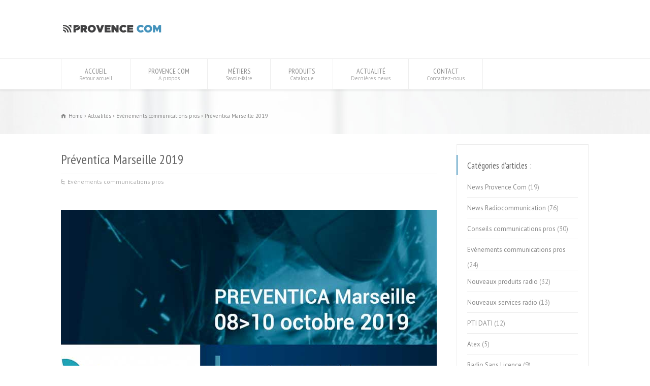

--- FILE ---
content_type: text/html; charset=UTF-8
request_url: https://www.provencecom-radiocommunication.com/preventica-marseille-2019/
body_size: 18467
content:
<!doctype html>
<html lang="fr-FR" class="no-js">
<head> 
<meta charset="UTF-8" />  
<meta name="viewport" content="width=device-width, initial-scale=1, maximum-scale=1">

<link rel="pingback" href="https://www.provencecom-radiocommunication.com/xmlrpc.php">
<meta name='robots' content='index, follow, max-image-preview:large, max-snippet:-1, max-video-preview:-1' />
	<style>img:is([sizes="auto" i], [sizes^="auto," i]) { contain-intrinsic-size: 3000px 1500px }</style>
	
	<!-- This site is optimized with the Yoast SEO plugin v26.2 - https://yoast.com/wordpress/plugins/seo/ -->
	<title>Présentation Préventica Marseille 2019 | Provence Com</title>
	<meta name="description" content="Les 08, 09 et 10 octobre prochain le Congrès/Salon Préventica va se dérouler au Parc Chanot de Marseille. Découvrez l&#039;évènement." />
	<link rel="canonical" href="https://www.provencecom-radiocommunication.com/preventica-marseille-2019/" />
	<meta property="og:locale" content="fr_FR" />
	<meta property="og:type" content="article" />
	<meta property="og:title" content="Présentation Préventica Marseille 2019 | Provence Com" />
	<meta property="og:description" content="Les 08, 09 et 10 octobre prochain le Congrès/Salon Préventica va se dérouler au Parc Chanot de Marseille. Découvrez l&#039;évènement." />
	<meta property="og:url" content="https://www.provencecom-radiocommunication.com/preventica-marseille-2019/" />
	<meta property="og:site_name" content="Provence Com" />
	<meta property="article:published_time" content="2019-05-08T14:10:30+00:00" />
	<meta property="og:image" content="https://www.provencecom-radiocommunication.com/wp-content/uploads/2019/05/Préventica-Marseille-2019.jpg" />
	<meta property="og:image:width" content="740" />
	<meta property="og:image:height" content="477" />
	<meta property="og:image:type" content="image/jpeg" />
	<meta name="author" content="manu" />
	<meta name="twitter:card" content="summary_large_image" />
	<meta name="twitter:label1" content="Écrit par" />
	<meta name="twitter:data1" content="manu" />
	<meta name="twitter:label2" content="Durée de lecture estimée" />
	<meta name="twitter:data2" content="1 minute" />
	<script type="application/ld+json" class="yoast-schema-graph">{"@context":"https://schema.org","@graph":[{"@type":"WebPage","@id":"https://www.provencecom-radiocommunication.com/preventica-marseille-2019/","url":"https://www.provencecom-radiocommunication.com/preventica-marseille-2019/","name":"Présentation Préventica Marseille 2019 | Provence Com","isPartOf":{"@id":"https://www.provencecom-radiocommunication.com/#website"},"primaryImageOfPage":{"@id":"https://www.provencecom-radiocommunication.com/preventica-marseille-2019/#primaryimage"},"image":{"@id":"https://www.provencecom-radiocommunication.com/preventica-marseille-2019/#primaryimage"},"thumbnailUrl":"https://www.provencecom-radiocommunication.com/wp-content/uploads/2019/05/Préventica-Marseille-2019.jpg","datePublished":"2019-05-08T14:10:30+00:00","author":{"@id":"https://www.provencecom-radiocommunication.com/#/schema/person/13542b7b44e83d0231a00530d754ecfd"},"description":"Les 08, 09 et 10 octobre prochain le Congrès/Salon Préventica va se dérouler au Parc Chanot de Marseille. Découvrez l'évènement.","breadcrumb":{"@id":"https://www.provencecom-radiocommunication.com/preventica-marseille-2019/#breadcrumb"},"inLanguage":"fr-FR","potentialAction":[{"@type":"ReadAction","target":["https://www.provencecom-radiocommunication.com/preventica-marseille-2019/"]}]},{"@type":"ImageObject","inLanguage":"fr-FR","@id":"https://www.provencecom-radiocommunication.com/preventica-marseille-2019/#primaryimage","url":"https://www.provencecom-radiocommunication.com/wp-content/uploads/2019/05/Préventica-Marseille-2019.jpg","contentUrl":"https://www.provencecom-radiocommunication.com/wp-content/uploads/2019/05/Préventica-Marseille-2019.jpg","width":740,"height":477},{"@type":"BreadcrumbList","@id":"https://www.provencecom-radiocommunication.com/preventica-marseille-2019/#breadcrumb","itemListElement":[{"@type":"ListItem","position":1,"name":"Accueil","item":"https://www.provencecom-radiocommunication.com/"},{"@type":"ListItem","position":2,"name":"Préventica Marseille 2019"}]},{"@type":"WebSite","@id":"https://www.provencecom-radiocommunication.com/#website","url":"https://www.provencecom-radiocommunication.com/","name":"Provence Com","description":"","potentialAction":[{"@type":"SearchAction","target":{"@type":"EntryPoint","urlTemplate":"https://www.provencecom-radiocommunication.com/?s={search_term_string}"},"query-input":{"@type":"PropertyValueSpecification","valueRequired":true,"valueName":"search_term_string"}}],"inLanguage":"fr-FR"},{"@type":"Person","@id":"https://www.provencecom-radiocommunication.com/#/schema/person/13542b7b44e83d0231a00530d754ecfd","name":"manu","image":{"@type":"ImageObject","inLanguage":"fr-FR","@id":"https://www.provencecom-radiocommunication.com/#/schema/person/image/","url":"https://secure.gravatar.com/avatar/4d3305d45e7b68b43b2e90a0bfd5118ff504b3f18ef09d77de37f3d33758e77c?s=96&d=mm&r=g","contentUrl":"https://secure.gravatar.com/avatar/4d3305d45e7b68b43b2e90a0bfd5118ff504b3f18ef09d77de37f3d33758e77c?s=96&d=mm&r=g","caption":"manu"},"url":"https://www.provencecom-radiocommunication.com/author/manu/"}]}</script>
	<!-- / Yoast SEO plugin. -->


<link rel='dns-prefetch' href='//www.provencecom-radiocommunication.com' />
<link rel='dns-prefetch' href='//fonts.googleapis.com' />
<link rel="alternate" type="application/rss+xml" title="Provence Com &raquo; Flux" href="https://www.provencecom-radiocommunication.com/feed/" />
<link rel="alternate" type="application/rss+xml" title="Provence Com &raquo; Flux des commentaires" href="https://www.provencecom-radiocommunication.com/comments/feed/" />
<link rel="alternate" type="application/rss+xml" title="Provence Com &raquo; Préventica Marseille 2019 Flux des commentaires" href="https://www.provencecom-radiocommunication.com/preventica-marseille-2019/feed/" />
<script type="text/javascript">
/* <![CDATA[ */
window._wpemojiSettings = {"baseUrl":"https:\/\/s.w.org\/images\/core\/emoji\/16.0.1\/72x72\/","ext":".png","svgUrl":"https:\/\/s.w.org\/images\/core\/emoji\/16.0.1\/svg\/","svgExt":".svg","source":{"concatemoji":"https:\/\/www.provencecom-radiocommunication.com\/wp-includes\/js\/wp-emoji-release.min.js?ver=6.8.3"}};
/*! This file is auto-generated */
!function(s,n){var o,i,e;function c(e){try{var t={supportTests:e,timestamp:(new Date).valueOf()};sessionStorage.setItem(o,JSON.stringify(t))}catch(e){}}function p(e,t,n){e.clearRect(0,0,e.canvas.width,e.canvas.height),e.fillText(t,0,0);var t=new Uint32Array(e.getImageData(0,0,e.canvas.width,e.canvas.height).data),a=(e.clearRect(0,0,e.canvas.width,e.canvas.height),e.fillText(n,0,0),new Uint32Array(e.getImageData(0,0,e.canvas.width,e.canvas.height).data));return t.every(function(e,t){return e===a[t]})}function u(e,t){e.clearRect(0,0,e.canvas.width,e.canvas.height),e.fillText(t,0,0);for(var n=e.getImageData(16,16,1,1),a=0;a<n.data.length;a++)if(0!==n.data[a])return!1;return!0}function f(e,t,n,a){switch(t){case"flag":return n(e,"\ud83c\udff3\ufe0f\u200d\u26a7\ufe0f","\ud83c\udff3\ufe0f\u200b\u26a7\ufe0f")?!1:!n(e,"\ud83c\udde8\ud83c\uddf6","\ud83c\udde8\u200b\ud83c\uddf6")&&!n(e,"\ud83c\udff4\udb40\udc67\udb40\udc62\udb40\udc65\udb40\udc6e\udb40\udc67\udb40\udc7f","\ud83c\udff4\u200b\udb40\udc67\u200b\udb40\udc62\u200b\udb40\udc65\u200b\udb40\udc6e\u200b\udb40\udc67\u200b\udb40\udc7f");case"emoji":return!a(e,"\ud83e\udedf")}return!1}function g(e,t,n,a){var r="undefined"!=typeof WorkerGlobalScope&&self instanceof WorkerGlobalScope?new OffscreenCanvas(300,150):s.createElement("canvas"),o=r.getContext("2d",{willReadFrequently:!0}),i=(o.textBaseline="top",o.font="600 32px Arial",{});return e.forEach(function(e){i[e]=t(o,e,n,a)}),i}function t(e){var t=s.createElement("script");t.src=e,t.defer=!0,s.head.appendChild(t)}"undefined"!=typeof Promise&&(o="wpEmojiSettingsSupports",i=["flag","emoji"],n.supports={everything:!0,everythingExceptFlag:!0},e=new Promise(function(e){s.addEventListener("DOMContentLoaded",e,{once:!0})}),new Promise(function(t){var n=function(){try{var e=JSON.parse(sessionStorage.getItem(o));if("object"==typeof e&&"number"==typeof e.timestamp&&(new Date).valueOf()<e.timestamp+604800&&"object"==typeof e.supportTests)return e.supportTests}catch(e){}return null}();if(!n){if("undefined"!=typeof Worker&&"undefined"!=typeof OffscreenCanvas&&"undefined"!=typeof URL&&URL.createObjectURL&&"undefined"!=typeof Blob)try{var e="postMessage("+g.toString()+"("+[JSON.stringify(i),f.toString(),p.toString(),u.toString()].join(",")+"));",a=new Blob([e],{type:"text/javascript"}),r=new Worker(URL.createObjectURL(a),{name:"wpTestEmojiSupports"});return void(r.onmessage=function(e){c(n=e.data),r.terminate(),t(n)})}catch(e){}c(n=g(i,f,p,u))}t(n)}).then(function(e){for(var t in e)n.supports[t]=e[t],n.supports.everything=n.supports.everything&&n.supports[t],"flag"!==t&&(n.supports.everythingExceptFlag=n.supports.everythingExceptFlag&&n.supports[t]);n.supports.everythingExceptFlag=n.supports.everythingExceptFlag&&!n.supports.flag,n.DOMReady=!1,n.readyCallback=function(){n.DOMReady=!0}}).then(function(){return e}).then(function(){var e;n.supports.everything||(n.readyCallback(),(e=n.source||{}).concatemoji?t(e.concatemoji):e.wpemoji&&e.twemoji&&(t(e.twemoji),t(e.wpemoji)))}))}((window,document),window._wpemojiSettings);
/* ]]> */
</script>
<style id='wp-emoji-styles-inline-css' type='text/css'>

	img.wp-smiley, img.emoji {
		display: inline !important;
		border: none !important;
		box-shadow: none !important;
		height: 1em !important;
		width: 1em !important;
		margin: 0 0.07em !important;
		vertical-align: -0.1em !important;
		background: none !important;
		padding: 0 !important;
	}
</style>
<link rel='stylesheet' id='wp-block-library-css' href='https://www.provencecom-radiocommunication.com/wp-includes/css/dist/block-library/style.min.css?ver=6.8.3' type='text/css' media='all' />
<style id='classic-theme-styles-inline-css' type='text/css'>
/*! This file is auto-generated */
.wp-block-button__link{color:#fff;background-color:#32373c;border-radius:9999px;box-shadow:none;text-decoration:none;padding:calc(.667em + 2px) calc(1.333em + 2px);font-size:1.125em}.wp-block-file__button{background:#32373c;color:#fff;text-decoration:none}
</style>
<style id='global-styles-inline-css' type='text/css'>
:root{--wp--preset--aspect-ratio--square: 1;--wp--preset--aspect-ratio--4-3: 4/3;--wp--preset--aspect-ratio--3-4: 3/4;--wp--preset--aspect-ratio--3-2: 3/2;--wp--preset--aspect-ratio--2-3: 2/3;--wp--preset--aspect-ratio--16-9: 16/9;--wp--preset--aspect-ratio--9-16: 9/16;--wp--preset--color--black: #000000;--wp--preset--color--cyan-bluish-gray: #abb8c3;--wp--preset--color--white: #ffffff;--wp--preset--color--pale-pink: #f78da7;--wp--preset--color--vivid-red: #cf2e2e;--wp--preset--color--luminous-vivid-orange: #ff6900;--wp--preset--color--luminous-vivid-amber: #fcb900;--wp--preset--color--light-green-cyan: #7bdcb5;--wp--preset--color--vivid-green-cyan: #00d084;--wp--preset--color--pale-cyan-blue: #8ed1fc;--wp--preset--color--vivid-cyan-blue: #0693e3;--wp--preset--color--vivid-purple: #9b51e0;--wp--preset--gradient--vivid-cyan-blue-to-vivid-purple: linear-gradient(135deg,rgba(6,147,227,1) 0%,rgb(155,81,224) 100%);--wp--preset--gradient--light-green-cyan-to-vivid-green-cyan: linear-gradient(135deg,rgb(122,220,180) 0%,rgb(0,208,130) 100%);--wp--preset--gradient--luminous-vivid-amber-to-luminous-vivid-orange: linear-gradient(135deg,rgba(252,185,0,1) 0%,rgba(255,105,0,1) 100%);--wp--preset--gradient--luminous-vivid-orange-to-vivid-red: linear-gradient(135deg,rgba(255,105,0,1) 0%,rgb(207,46,46) 100%);--wp--preset--gradient--very-light-gray-to-cyan-bluish-gray: linear-gradient(135deg,rgb(238,238,238) 0%,rgb(169,184,195) 100%);--wp--preset--gradient--cool-to-warm-spectrum: linear-gradient(135deg,rgb(74,234,220) 0%,rgb(151,120,209) 20%,rgb(207,42,186) 40%,rgb(238,44,130) 60%,rgb(251,105,98) 80%,rgb(254,248,76) 100%);--wp--preset--gradient--blush-light-purple: linear-gradient(135deg,rgb(255,206,236) 0%,rgb(152,150,240) 100%);--wp--preset--gradient--blush-bordeaux: linear-gradient(135deg,rgb(254,205,165) 0%,rgb(254,45,45) 50%,rgb(107,0,62) 100%);--wp--preset--gradient--luminous-dusk: linear-gradient(135deg,rgb(255,203,112) 0%,rgb(199,81,192) 50%,rgb(65,88,208) 100%);--wp--preset--gradient--pale-ocean: linear-gradient(135deg,rgb(255,245,203) 0%,rgb(182,227,212) 50%,rgb(51,167,181) 100%);--wp--preset--gradient--electric-grass: linear-gradient(135deg,rgb(202,248,128) 0%,rgb(113,206,126) 100%);--wp--preset--gradient--midnight: linear-gradient(135deg,rgb(2,3,129) 0%,rgb(40,116,252) 100%);--wp--preset--font-size--small: 13px;--wp--preset--font-size--medium: 20px;--wp--preset--font-size--large: 36px;--wp--preset--font-size--x-large: 42px;--wp--preset--spacing--20: 0.44rem;--wp--preset--spacing--30: 0.67rem;--wp--preset--spacing--40: 1rem;--wp--preset--spacing--50: 1.5rem;--wp--preset--spacing--60: 2.25rem;--wp--preset--spacing--70: 3.38rem;--wp--preset--spacing--80: 5.06rem;--wp--preset--shadow--natural: 6px 6px 9px rgba(0, 0, 0, 0.2);--wp--preset--shadow--deep: 12px 12px 50px rgba(0, 0, 0, 0.4);--wp--preset--shadow--sharp: 6px 6px 0px rgba(0, 0, 0, 0.2);--wp--preset--shadow--outlined: 6px 6px 0px -3px rgba(255, 255, 255, 1), 6px 6px rgba(0, 0, 0, 1);--wp--preset--shadow--crisp: 6px 6px 0px rgba(0, 0, 0, 1);}:where(.is-layout-flex){gap: 0.5em;}:where(.is-layout-grid){gap: 0.5em;}body .is-layout-flex{display: flex;}.is-layout-flex{flex-wrap: wrap;align-items: center;}.is-layout-flex > :is(*, div){margin: 0;}body .is-layout-grid{display: grid;}.is-layout-grid > :is(*, div){margin: 0;}:where(.wp-block-columns.is-layout-flex){gap: 2em;}:where(.wp-block-columns.is-layout-grid){gap: 2em;}:where(.wp-block-post-template.is-layout-flex){gap: 1.25em;}:where(.wp-block-post-template.is-layout-grid){gap: 1.25em;}.has-black-color{color: var(--wp--preset--color--black) !important;}.has-cyan-bluish-gray-color{color: var(--wp--preset--color--cyan-bluish-gray) !important;}.has-white-color{color: var(--wp--preset--color--white) !important;}.has-pale-pink-color{color: var(--wp--preset--color--pale-pink) !important;}.has-vivid-red-color{color: var(--wp--preset--color--vivid-red) !important;}.has-luminous-vivid-orange-color{color: var(--wp--preset--color--luminous-vivid-orange) !important;}.has-luminous-vivid-amber-color{color: var(--wp--preset--color--luminous-vivid-amber) !important;}.has-light-green-cyan-color{color: var(--wp--preset--color--light-green-cyan) !important;}.has-vivid-green-cyan-color{color: var(--wp--preset--color--vivid-green-cyan) !important;}.has-pale-cyan-blue-color{color: var(--wp--preset--color--pale-cyan-blue) !important;}.has-vivid-cyan-blue-color{color: var(--wp--preset--color--vivid-cyan-blue) !important;}.has-vivid-purple-color{color: var(--wp--preset--color--vivid-purple) !important;}.has-black-background-color{background-color: var(--wp--preset--color--black) !important;}.has-cyan-bluish-gray-background-color{background-color: var(--wp--preset--color--cyan-bluish-gray) !important;}.has-white-background-color{background-color: var(--wp--preset--color--white) !important;}.has-pale-pink-background-color{background-color: var(--wp--preset--color--pale-pink) !important;}.has-vivid-red-background-color{background-color: var(--wp--preset--color--vivid-red) !important;}.has-luminous-vivid-orange-background-color{background-color: var(--wp--preset--color--luminous-vivid-orange) !important;}.has-luminous-vivid-amber-background-color{background-color: var(--wp--preset--color--luminous-vivid-amber) !important;}.has-light-green-cyan-background-color{background-color: var(--wp--preset--color--light-green-cyan) !important;}.has-vivid-green-cyan-background-color{background-color: var(--wp--preset--color--vivid-green-cyan) !important;}.has-pale-cyan-blue-background-color{background-color: var(--wp--preset--color--pale-cyan-blue) !important;}.has-vivid-cyan-blue-background-color{background-color: var(--wp--preset--color--vivid-cyan-blue) !important;}.has-vivid-purple-background-color{background-color: var(--wp--preset--color--vivid-purple) !important;}.has-black-border-color{border-color: var(--wp--preset--color--black) !important;}.has-cyan-bluish-gray-border-color{border-color: var(--wp--preset--color--cyan-bluish-gray) !important;}.has-white-border-color{border-color: var(--wp--preset--color--white) !important;}.has-pale-pink-border-color{border-color: var(--wp--preset--color--pale-pink) !important;}.has-vivid-red-border-color{border-color: var(--wp--preset--color--vivid-red) !important;}.has-luminous-vivid-orange-border-color{border-color: var(--wp--preset--color--luminous-vivid-orange) !important;}.has-luminous-vivid-amber-border-color{border-color: var(--wp--preset--color--luminous-vivid-amber) !important;}.has-light-green-cyan-border-color{border-color: var(--wp--preset--color--light-green-cyan) !important;}.has-vivid-green-cyan-border-color{border-color: var(--wp--preset--color--vivid-green-cyan) !important;}.has-pale-cyan-blue-border-color{border-color: var(--wp--preset--color--pale-cyan-blue) !important;}.has-vivid-cyan-blue-border-color{border-color: var(--wp--preset--color--vivid-cyan-blue) !important;}.has-vivid-purple-border-color{border-color: var(--wp--preset--color--vivid-purple) !important;}.has-vivid-cyan-blue-to-vivid-purple-gradient-background{background: var(--wp--preset--gradient--vivid-cyan-blue-to-vivid-purple) !important;}.has-light-green-cyan-to-vivid-green-cyan-gradient-background{background: var(--wp--preset--gradient--light-green-cyan-to-vivid-green-cyan) !important;}.has-luminous-vivid-amber-to-luminous-vivid-orange-gradient-background{background: var(--wp--preset--gradient--luminous-vivid-amber-to-luminous-vivid-orange) !important;}.has-luminous-vivid-orange-to-vivid-red-gradient-background{background: var(--wp--preset--gradient--luminous-vivid-orange-to-vivid-red) !important;}.has-very-light-gray-to-cyan-bluish-gray-gradient-background{background: var(--wp--preset--gradient--very-light-gray-to-cyan-bluish-gray) !important;}.has-cool-to-warm-spectrum-gradient-background{background: var(--wp--preset--gradient--cool-to-warm-spectrum) !important;}.has-blush-light-purple-gradient-background{background: var(--wp--preset--gradient--blush-light-purple) !important;}.has-blush-bordeaux-gradient-background{background: var(--wp--preset--gradient--blush-bordeaux) !important;}.has-luminous-dusk-gradient-background{background: var(--wp--preset--gradient--luminous-dusk) !important;}.has-pale-ocean-gradient-background{background: var(--wp--preset--gradient--pale-ocean) !important;}.has-electric-grass-gradient-background{background: var(--wp--preset--gradient--electric-grass) !important;}.has-midnight-gradient-background{background: var(--wp--preset--gradient--midnight) !important;}.has-small-font-size{font-size: var(--wp--preset--font-size--small) !important;}.has-medium-font-size{font-size: var(--wp--preset--font-size--medium) !important;}.has-large-font-size{font-size: var(--wp--preset--font-size--large) !important;}.has-x-large-font-size{font-size: var(--wp--preset--font-size--x-large) !important;}
:where(.wp-block-post-template.is-layout-flex){gap: 1.25em;}:where(.wp-block-post-template.is-layout-grid){gap: 1.25em;}
:where(.wp-block-columns.is-layout-flex){gap: 2em;}:where(.wp-block-columns.is-layout-grid){gap: 2em;}
:root :where(.wp-block-pullquote){font-size: 1.5em;line-height: 1.6;}
</style>
<link rel='stylesheet' id='contact-form-7-css' href='https://www.provencecom-radiocommunication.com/wp-content/plugins/contact-form-7/includes/css/styles.css?ver=6.1.3' type='text/css' media='all' />
<link rel='stylesheet' id='wpbits-afe-pro-afe-styles-css' href='https://www.provencecom-radiocommunication.com/wp-content/plugins/wpbits-addons-for-elementor-pro/afe/assets/css/afe-styles.min.css?ver=1.0.7' type='text/css' media='all' />
<link rel='stylesheet' id='wpb-lib-frontend-css' href='https://www.provencecom-radiocommunication.com/wp-content/plugins/wpbits-addons-for-elementor/assets/css/frontend.min.css?ver=1.7' type='text/css' media='all' />
<link rel='stylesheet' id='normalize-css' href='https://www.provencecom-radiocommunication.com/wp-content/themes/rttheme18/css/normalize.css?ver=6.8.3' type='text/css' media='all' />
<link rel='stylesheet' id='theme-framework-css' href='https://www.provencecom-radiocommunication.com/wp-content/themes/rttheme18/css/rt-css-framework.css?ver=6.8.3' type='text/css' media='all' />
<link rel='stylesheet' id='fontello-css' href='https://www.provencecom-radiocommunication.com/wp-content/themes/rttheme18/css/fontello/css/fontello.css?ver=6.8.3' type='text/css' media='all' />
<link rel='stylesheet' id='jackbox-css' href='https://www.provencecom-radiocommunication.com/wp-content/themes/rttheme18/js/lightbox/css/jackbox.min.css?ver=6.8.3' type='text/css' media='all' />
<link rel='stylesheet' id='theme-style-all-css' href='https://www.provencecom-radiocommunication.com/wp-content/themes/rttheme18/css/style.css?ver=6.8.3' type='text/css' media='all' />
<link rel='stylesheet' id='jquery-owl-carousel-css' href='https://www.provencecom-radiocommunication.com/wp-content/themes/rttheme18/css/owl.carousel.css?ver=6.8.3' type='text/css' media='all' />
<link rel='stylesheet' id='flex-slider-css-css' href='https://www.provencecom-radiocommunication.com/wp-content/themes/rttheme18/css/flexslider.css?ver=6.8.3' type='text/css' media='all' />
<link rel='stylesheet' id='progression-player-css' href='https://www.provencecom-radiocommunication.com/wp-content/themes/rttheme18/js/video_player/progression-player.css?ver=6.8.3' type='text/css' media='all' />
<link rel='stylesheet' id='progression-skin-minimal-light-css' href='https://www.provencecom-radiocommunication.com/wp-content/themes/rttheme18/js/video_player/skin-minimal-light.css?ver=6.8.3' type='text/css' media='all' />
<link rel='stylesheet' id='isotope-css-css' href='https://www.provencecom-radiocommunication.com/wp-content/themes/rttheme18/css/isotope.css?ver=6.8.3' type='text/css' media='all' />
<link rel='stylesheet' id='jquery-colortip-css' href='https://www.provencecom-radiocommunication.com/wp-content/themes/rttheme18/css/colortip-1.0-jquery.css?ver=6.8.3' type='text/css' media='all' />
<link rel='stylesheet' id='animate-css' href='https://www.provencecom-radiocommunication.com/wp-content/themes/rttheme18/css/animate.css?ver=6.8.3' type='text/css' media='all' />
<!--[if IE 7]>
<link rel='stylesheet' id='theme-ie7-css' href='https://www.provencecom-radiocommunication.com/wp-content/themes/rttheme18/css/ie7.css?ver=6.8.3' type='text/css' media='all' />
<![endif]-->
<!--[if lt IE 9]>
<link rel='stylesheet' id='theme-ltie9-css' href='https://www.provencecom-radiocommunication.com/wp-content/themes/rttheme18/css/before_ie9.css?ver=6.8.3' type='text/css' media='all' />
<![endif]-->
<link rel='stylesheet' id='tablepress-default-css' href='https://www.provencecom-radiocommunication.com/wp-content/plugins/tablepress/css/build/default.css?ver=3.2.5' type='text/css' media='all' />
<link rel='stylesheet' id='theme-skin-css' href='https://www.provencecom-radiocommunication.com/wp-content/themes/rttheme18/css/blue-style.css?ver=6.8.3' type='text/css' media='all' />
<style id='theme-skin-inline-css' type='text/css'>
#navigation_bar > ul > li > a{font-family:'PT Sans Narrow',sans-serif;font-weight:normal !important}.flex-caption,.pricing_table .table_wrap ul > li.caption,.pricing_table .table_wrap.highlight ul > li.caption,.banner p,.sidebar .featured_article_title,.footer_widgets_row .featured_article_title,.latest-news a.title,h1,h2,h3,h4,h5{font-family:'PT Sans Narrow',sans-serif;font-weight:normal}body,#navigation_bar > ul > li > a span,.product_info h5,.product_item_holder h5,#slogan_text{font-family:'PT Sans',sans-serif;font-weight:400 !important}.testimonial .text,blockquote p{font-family:'PT Serif',sans-serif;font-weight:normal !important}h1{font-size:20px}h2,.single-products .head_text h1,.single-product .head_text h1{font-size:19px}h3{font-size:18px}h4{font-size:17px}h6{font-size:15px}#navigation_bar > ul > li > a{font-size:14px}.top_content{background-color:#ffffff}.top_content .caption.embedded .featured_article_title,.top_content hr.style-one:after,.top_content hr.style-two:after,.top_content hr.style-three:after,.top_content .flexslider,.top_content span.top,.top_content .rt_comments ol ul.children,.top_content .flags,.top_content hr.style-six:after{background-color:#ffffff}.top_content div.date_box{background:#ffffff;box-shadow:1px 2px 0 0 rgba(0,0,0,0.1);-moz-box-shadow:1px 2px 0 0 rgba(0,0,0,0.1);-webkit-box-shadow:1px 2px 0 0 rgba(0,0,0,0.1)}.top_content div.date_box .day{border-bottom:0}.top_content.top_content{border:0}.top_content .rt_form input[type="text"],.top_content .rt_form select,.top_content .rt_form textarea,.top_content .rt_form input:focus,.top_content .rt_form select:focus,.top_content .rt_form textarea:focus,.top_content .tab-style-two ul.tabs a,.top_content .tab-style-two ul.tabs,.top_content .tab-style-two ul.tabs a.current,.top_content .tab-style-two ul.tabs a.current:hover,.top_content .tab-style-two ul.tabs a:hover,.top_content .tab-style-two ul.tabs li.current a,.top_content .wooselect{box-shadow:none;-webkit-box-shadow:none;-moz-box-shadow:none}.top_content .rt_form input[type="button"],.top_content .rt_form input[type="submit"],.top_content .woocommerce a.button,.woocommerce-page .top_content a.button,.top_content .woocommerce button.button,.woocommerce-page .top_content button.button,.top_content .woocommerce input.button,.woocommerce-page .top_content input.button,.top_content .woocommerce #respond input#submit,.woocommerce-page .top_content #respond input#submit,.top_content .woocommerce #content input.button,.woocommerce-page .top_content #content input.button,.top_content .woocommerce a.button.alt,.woocommerce-page .top_content a.button.alt,.top_content .woocommerce button.button.alt,.woocommerce-page .top_content button.button.alt,.top_content .woocommerce input.button.alt,.woocommerce-page .top_content input.button.alt,.top_content .woocommerce #respond input#submit.alt,.woocommerce-page .top_content #respond input#submit.alt,.top_content .woocommerce #content input.button.alt,.woocommerce-page .top_content #content input.button.alt{text-shadow:1px 1px 0 rgba(0,0,0,0.1);-moz-text-shadow:1px 1px 0 rgba(0,0,0,0.1);-webkit-text-shadow:1px 1px 0 rgba(0,0,0,0.1)}.top_content ul.page-numbers{box-shadow:0 2px 1px rgba(0,0,0,0.05),0 0 0 1px rgba(255,255,255,0.2) inset}.top_content{background-image:url( https://www.provencecom-radiocommunication.com/wp-content/uploads/2017/07/Sub_Header_Area.jpg );background-attachment:scroll;background-position:right top;background-repeat:repeat;background-size:auto auto;-webkit-background-size:auto auto;-moz-background-size:auto auto;-o-background-size:auto auto}.mobile_device .top_content{background-attachment:scroll;-webkit-background-size:auto 100%;-moz-background-size:auto;-o-background-size:auto}scroll.top_content{border:0}@media only screen and (min-width:960px){.header-design2 .default_position #navigation_bar > ul > li > a{line-height:80px}.header-design2 #logo img{max-height:60px}.header-design2  #logo h1,.header-design2  #logo h1 a{padding:0;line-height:60px}.header-design2 .section_logo > section{display:table;height:60px}.header-design2 #logo > a{display:table-cell;vertical-align:middle}}
</style>
<link rel='stylesheet' id='menu-css' href='//fonts.googleapis.com/css?family=PT+Sans+Narrow&#038;subset=latin%2Clatin-ext&#038;ver=1.0.0' type='text/css' media='all' />
<link rel='stylesheet' id='body-css' href='//fonts.googleapis.com/css?family=PT+Sans%3A400%2C400italic&#038;ver=1.0.0' type='text/css' media='all' />
<link rel='stylesheet' id='serif-css' href='//fonts.googleapis.com/css?family=PT+Serif&#038;ver=1.0.0' type='text/css' media='all' />
<link rel='stylesheet' id='theme-style-css' href='https://www.provencecom-radiocommunication.com/wp-content/themes/rttheme18/style.css?ver=6.8.3' type='text/css' media='all' />
<script type="text/javascript" src="https://www.provencecom-radiocommunication.com/wp-includes/js/jquery/jquery.min.js?ver=3.7.1" id="jquery-core-js"></script>
<script type="text/javascript" src="https://www.provencecom-radiocommunication.com/wp-includes/js/jquery/jquery-migrate.min.js?ver=3.4.1" id="jquery-migrate-js"></script>
<script type="text/javascript" src="https://www.provencecom-radiocommunication.com/wp-content/themes/rttheme18/js/modernizr.min.js?ver=6.8.3" id="modernizr-js"></script>
<link rel="https://api.w.org/" href="https://www.provencecom-radiocommunication.com/wp-json/" /><link rel="alternate" title="JSON" type="application/json" href="https://www.provencecom-radiocommunication.com/wp-json/wp/v2/posts/4180" /><link rel="EditURI" type="application/rsd+xml" title="RSD" href="https://www.provencecom-radiocommunication.com/xmlrpc.php?rsd" />
<meta name="generator" content="WordPress 6.8.3" />
<link rel='shortlink' href='https://www.provencecom-radiocommunication.com/?p=4180' />
<link rel="alternate" title="oEmbed (JSON)" type="application/json+oembed" href="https://www.provencecom-radiocommunication.com/wp-json/oembed/1.0/embed?url=https%3A%2F%2Fwww.provencecom-radiocommunication.com%2Fpreventica-marseille-2019%2F" />
<link rel="alternate" title="oEmbed (XML)" type="text/xml+oembed" href="https://www.provencecom-radiocommunication.com/wp-json/oembed/1.0/embed?url=https%3A%2F%2Fwww.provencecom-radiocommunication.com%2Fpreventica-marseille-2019%2F&#038;format=xml" />
<link rel="apple-touch-icon" sizes="180x180" href="/wp-content/uploads/fbrfg/apple-touch-icon.png">
<link rel="icon" type="image/png" sizes="32x32" href="/wp-content/uploads/fbrfg/favicon-32x32.png">
<link rel="icon" type="image/png" sizes="16x16" href="/wp-content/uploads/fbrfg/favicon-16x16.png">
<link rel="manifest" href="/wp-content/uploads/fbrfg/site.webmanifest">
<link rel="shortcut icon" href="/wp-content/uploads/fbrfg/favicon.ico">
<meta name="msapplication-TileColor" content="#da532c">
<meta name="msapplication-config" content="/wp-content/uploads/fbrfg/browserconfig.xml">
<meta name="theme-color" content="#ffffff"><!--[if lt IE 9]><script src="https://www.provencecom-radiocommunication.com/wp-content/themes/rttheme18/js/html5shiv.js"></script><![endif]--><!--[if gte IE 9]> <style type="text/css"> .gradient { filter: none; } </style> <![endif]--><meta name="generator" content="Elementor 3.32.5; features: additional_custom_breakpoints; settings: css_print_method-external, google_font-enabled, font_display-auto">
			<style>
				.e-con.e-parent:nth-of-type(n+4):not(.e-lazyloaded):not(.e-no-lazyload),
				.e-con.e-parent:nth-of-type(n+4):not(.e-lazyloaded):not(.e-no-lazyload) * {
					background-image: none !important;
				}
				@media screen and (max-height: 1024px) {
					.e-con.e-parent:nth-of-type(n+3):not(.e-lazyloaded):not(.e-no-lazyload),
					.e-con.e-parent:nth-of-type(n+3):not(.e-lazyloaded):not(.e-no-lazyload) * {
						background-image: none !important;
					}
				}
				@media screen and (max-height: 640px) {
					.e-con.e-parent:nth-of-type(n+2):not(.e-lazyloaded):not(.e-no-lazyload),
					.e-con.e-parent:nth-of-type(n+2):not(.e-lazyloaded):not(.e-no-lazyload) * {
						background-image: none !important;
					}
				}
			</style>
			<meta name="generator" content="Powered by Slider Revolution 6.7.35 - responsive, Mobile-Friendly Slider Plugin for WordPress with comfortable drag and drop interface." />
<script>function setREVStartSize(e){
			//window.requestAnimationFrame(function() {
				window.RSIW = window.RSIW===undefined ? window.innerWidth : window.RSIW;
				window.RSIH = window.RSIH===undefined ? window.innerHeight : window.RSIH;
				try {
					var pw = document.getElementById(e.c).parentNode.offsetWidth,
						newh;
					pw = pw===0 || isNaN(pw) || (e.l=="fullwidth" || e.layout=="fullwidth") ? window.RSIW : pw;
					e.tabw = e.tabw===undefined ? 0 : parseInt(e.tabw);
					e.thumbw = e.thumbw===undefined ? 0 : parseInt(e.thumbw);
					e.tabh = e.tabh===undefined ? 0 : parseInt(e.tabh);
					e.thumbh = e.thumbh===undefined ? 0 : parseInt(e.thumbh);
					e.tabhide = e.tabhide===undefined ? 0 : parseInt(e.tabhide);
					e.thumbhide = e.thumbhide===undefined ? 0 : parseInt(e.thumbhide);
					e.mh = e.mh===undefined || e.mh=="" || e.mh==="auto" ? 0 : parseInt(e.mh,0);
					if(e.layout==="fullscreen" || e.l==="fullscreen")
						newh = Math.max(e.mh,window.RSIH);
					else{
						e.gw = Array.isArray(e.gw) ? e.gw : [e.gw];
						for (var i in e.rl) if (e.gw[i]===undefined || e.gw[i]===0) e.gw[i] = e.gw[i-1];
						e.gh = e.el===undefined || e.el==="" || (Array.isArray(e.el) && e.el.length==0)? e.gh : e.el;
						e.gh = Array.isArray(e.gh) ? e.gh : [e.gh];
						for (var i in e.rl) if (e.gh[i]===undefined || e.gh[i]===0) e.gh[i] = e.gh[i-1];
											
						var nl = new Array(e.rl.length),
							ix = 0,
							sl;
						e.tabw = e.tabhide>=pw ? 0 : e.tabw;
						e.thumbw = e.thumbhide>=pw ? 0 : e.thumbw;
						e.tabh = e.tabhide>=pw ? 0 : e.tabh;
						e.thumbh = e.thumbhide>=pw ? 0 : e.thumbh;
						for (var i in e.rl) nl[i] = e.rl[i]<window.RSIW ? 0 : e.rl[i];
						sl = nl[0];
						for (var i in nl) if (sl>nl[i] && nl[i]>0) { sl = nl[i]; ix=i;}
						var m = pw>(e.gw[ix]+e.tabw+e.thumbw) ? 1 : (pw-(e.tabw+e.thumbw)) / (e.gw[ix]);
						newh =  (e.gh[ix] * m) + (e.tabh + e.thumbh);
					}
					var el = document.getElementById(e.c);
					if (el!==null && el) el.style.height = newh+"px";
					el = document.getElementById(e.c+"_wrapper");
					if (el!==null && el) {
						el.style.height = newh+"px";
						el.style.display = "block";
					}
				} catch(e){
					console.log("Failure at Presize of Slider:" + e)
				}
			//});
		  };</script>
</head>
<body class="wp-singular post-template-default single single-post postid-4180 single-format-standard wp-theme-rttheme18  menu-style-one with_subs wide header-design1 elementor-default elementor-kit-5273">
<!-- start Simple Custom CSS and JS -->
<script>
window.axeptioSettings = {
  clientId: "631f35c25c38c7b001ad9b34",
  cookiesVersion: "provencecom-radiocommunication-fr",
};
 
(function(d, s) {
  var t = d.getElementsByTagName(s)[0], e = d.createElement(s);
  e.async = true; e.src = "//static.axept.io/sdk.js";
  t.parentNode.insertBefore(e, t);
})(document, "script");
</script>
<!-- end Simple Custom CSS and JS -->

			<script type="text/javascript">
			/* <![CDATA[ */ 
				document.getElementsByTagName("html")[0].className.replace(/\no-js\b/, "js");
				window.onerror=function(){				
					document.getElementById("rt_loading").removeAttribute("class");
				}			 	
			/* ]]> */	
			</script> 
		<div id="rt_loading" class="rt_loading"></div>
<!-- background wrapper -->
<div id="container">   

		<!-- mobile actions -->
	<section id="mobile_bar" class="clearfix">
		<div class="mobile_menu_control icon-menu"></div>
		    
	</section>
	<!-- / end section #mobile_bar -->    

	    
	<!-- header -->
	<header id="header"> 

		<!-- header contents -->
		<section id="header_contents" class="clearfix">
				 
				
			<section class="section_logo logo_left one">			 
				<!-- logo -->
				<section id="logo">			 
					 <a href="https://www.provencecom-radiocommunication.com/" title="Provence Com"><img loading="lazy" src="https://www.provencecom-radiocommunication.com/wp-content/uploads/2017/10/logo-provence-com.png" alt="Provence Com" data-retina="" /></a> 
				</section><!-- end section #logo -->
			</section><!-- end section #logo -->	
			
		</section><!-- end section #header_contents -->  	


		<!-- navigation -->   
		<div class="nav_shadow "><div class="nav_border"> 

			<nav id="navigation_bar" class="navigation  with_subs"><ul id="navigation" class="menu"><li id='menu-item-2210'  class="menu-item menu-item-type-post_type menu-item-object-page menu-item-home top-level-0" data-column-size='0'><a  href="https://www.provencecom-radiocommunication.com/">ACCUEIL<span>Retour accueil</span></a> </li>
<li id='menu-item-3555'  class="menu-item menu-item-type-custom menu-item-object-custom menu-item-has-children hasSubMenu top-level-1" data-column-size='0'><a  href="https://www.provencecom-radiocommunication.com/presentation/">PROVENCE COM<span>A propos</span></a> 
<ul class="sub-menu">
<li id='menu-item-3558'  class="menu-item menu-item-type-post_type menu-item-object-page"><a  href="https://www.provencecom-radiocommunication.com/presentation/">Présentation</a> </li>
<li id='menu-item-3554'  class="menu-item menu-item-type-post_type menu-item-object-page"><a  href="https://www.provencecom-radiocommunication.com/certifications/">Engagements/Certifications</a> </li>
</ul>
</li>
<li id='menu-item-3559'  class="menu-item menu-item-type-custom menu-item-object-custom menu-item-has-children hasSubMenu top-level-2" data-column-size='0'><a  href="https://www.provencecom-radiocommunication.com/integrateur/">MÉTIERS<span>Savoir-faire</span></a> 
<ul class="sub-menu">
<li id='menu-item-3560'  class="menu-item menu-item-type-post_type menu-item-object-page"><a  href="https://www.provencecom-radiocommunication.com/integrateur/">Intégrateur</a> </li>
<li id='menu-item-3792'  class="menu-item menu-item-type-custom menu-item-object-custom"><a  href="https://www.provencecom-radiocommunication.com/produits-radio/">Vente Talkies/Radios</a> </li>
<li id='menu-item-3562'  class="menu-item menu-item-type-post_type menu-item-object-page"><a  href="https://www.provencecom-radiocommunication.com/location-talkies-walkies/">Location Talkies/Radios</a> </li>
<li id='menu-item-3577'  class="menu-item menu-item-type-post_type menu-item-object-page"><a  href="https://www.provencecom-radiocommunication.com/migration-dmr/">Migration PMR > DMR</a> </li>
<li id='menu-item-3561'  class="menu-item menu-item-type-post_type menu-item-object-page"><a  href="https://www.provencecom-radiocommunication.com/audit-radio/">Audit/Conformité</a> </li>
<li id='menu-item-2331'  class="menu-item menu-item-type-post_type menu-item-object-page"><a  href="https://www.provencecom-radiocommunication.com/realisations/">Réalisations</a> </li>
</ul>
</li>
<li id='menu-item-2370'  class="multicolumn-4 menu-item menu-item-type-post_type menu-item-object-page menu-item-has-children hasSubMenu multicolumn  top-level-3" data-column-size='4'><a  href="https://www.provencecom-radiocommunication.com/produits-radio/">PRODUITS<span>Catalogue</span></a> 
<ul class="sub-menu">
<li id='menu-item-2885'  class=" column-heading menu-item menu-item-type-taxonomy menu-item-object-product_categories menu-item-has-children hasSubMenu"><a  class="icon-globe" href="https://www.provencecom-radiocommunication.com/produits/radio-numerique/">Radios numériques (DMR)</a> 
	<ul class="sub-menu">
<li id='menu-item-2886'  class="menu-item menu-item-type-taxonomy menu-item-object-product_categories"><a  href="https://www.provencecom-radiocommunication.com/produits/radio-numerique-motorola/">Radios DMR Motorola</a> </li>
<li id='menu-item-2887'  class="menu-item menu-item-type-taxonomy menu-item-object-product_categories"><a  href="https://www.provencecom-radiocommunication.com/produits/radio-numerique-hytera/">Radios DMR Hytera</a> </li>
	</ul>
</li>
<li id='menu-item-6277'  class=" column-heading menu-item menu-item-type-taxonomy menu-item-object-product_categories menu-item-has-children hasSubMenu"><a  class="icon-retweet" href="https://www.provencecom-radiocommunication.com/produits/radio-smartphone-lte/">Radios / Smartphones LTE</a> 
	<ul class="sub-menu">
<li id='menu-item-6278'  class="menu-item menu-item-type-taxonomy menu-item-object-product_categories"><a  href="https://www.provencecom-radiocommunication.com/produits/radio-lte/">Radios LTE</a> </li>
<li id='menu-item-6279'  class="menu-item menu-item-type-taxonomy menu-item-object-product_categories"><a  href="https://www.provencecom-radiocommunication.com/produits/smartphone-lte/">Smartphones LTE</a> </li>
	</ul>
</li>
<li id='menu-item-6481'  class=" column-heading menu-item menu-item-type-taxonomy menu-item-object-product_categories"><a  class="icon-flow-cascade" href="https://www.provencecom-radiocommunication.com/produits/solution-poc/">Solution Communication P.O.C</a> </li>
<li id='menu-item-2888'  class=" column-heading menu-item menu-item-type-taxonomy menu-item-object-product_categories menu-item-has-children hasSubMenu"><a  class="icon-attention" href="https://www.provencecom-radiocommunication.com/produits/radio-equipement-atex/">Radios &amp; équipements Atex</a> 
	<ul class="sub-menu">
<li id='menu-item-2889'  class="menu-item menu-item-type-taxonomy menu-item-object-product_categories"><a  href="https://www.provencecom-radiocommunication.com/produits/radio-atex-motorola/">Radios Atex Motorola</a> </li>
<li id='menu-item-2890'  class="menu-item menu-item-type-taxonomy menu-item-object-product_categories"><a  href="https://www.provencecom-radiocommunication.com/produits/radio-atex-hytera/">Radios Atex Hytera</a> </li>
<li id='menu-item-2891'  class="menu-item menu-item-type-taxonomy menu-item-object-product_categories"><a  href="https://www.provencecom-radiocommunication.com/produits/telephone-atex/">Téléphones Atex</a> </li>
<li id='menu-item-2892'  class="menu-item menu-item-type-taxonomy menu-item-object-product_categories"><a  href="https://www.provencecom-radiocommunication.com/produits/equipement-atex/">Autres équipements Atex</a> </li>
	</ul>
</li>
<li id='menu-item-6280'  class=" column-heading menu-item menu-item-type-taxonomy menu-item-object-product_categories"><a  class="icon-mobile-1" href="https://www.provencecom-radiocommunication.com/produits/smartphone-durci/">Smartphones Durcis</a> </li>
<li id='menu-item-2893'  class=" column-heading menu-item menu-item-type-taxonomy menu-item-object-product_categories menu-item-has-children hasSubMenu"><a  class="icon-star-1" href="https://www.provencecom-radiocommunication.com/produits/radio-sans-licence/">Radios sans licence</a> 
	<ul class="sub-menu">
<li id='menu-item-2894'  class="menu-item menu-item-type-taxonomy menu-item-object-product_categories"><a  href="https://www.provencecom-radiocommunication.com/produits/radio-sans-licence-motorola/">Radios ss licence Motorola</a> </li>
	</ul>
</li>
<li id='menu-item-2896'  class=" column-heading menu-item menu-item-type-taxonomy menu-item-object-product_categories menu-item-has-children hasSubMenu"><a  class="icon-cog" href="https://www.provencecom-radiocommunication.com/produits/radio-analogique/">Radios analogiques (PMR)</a> 
	<ul class="sub-menu">
<li id='menu-item-2897'  class="menu-item menu-item-type-taxonomy menu-item-object-product_categories"><a  href="https://www.provencecom-radiocommunication.com/produits/radio-analogique-motorola/">Radio PMR Motorola</a> </li>
	</ul>
</li>
<li id='menu-item-2898'  class=" column-heading menu-item menu-item-type-taxonomy menu-item-object-product_categories menu-item-has-children hasSubMenu"><a  class="icon-users" href="https://www.provencecom-radiocommunication.com/produits/radio-location/">Radios à la location</a> 
	<ul class="sub-menu">
<li id='menu-item-2899'  class="menu-item menu-item-type-taxonomy menu-item-object-product_categories"><a  href="https://www.provencecom-radiocommunication.com/produits/location-radio-pmr/">Location Radios PMR</a> </li>
<li id='menu-item-2900'  class="menu-item menu-item-type-taxonomy menu-item-object-product_categories"><a  href="https://www.provencecom-radiocommunication.com/produits/location-radio-dmr/">Location Radios DMR</a> </li>
<li id='menu-item-3996'  class="menu-item menu-item-type-taxonomy menu-item-object-product_categories"><a  href="https://www.provencecom-radiocommunication.com/produits/location-radio-atex/">Location Radios Atex</a> </li>
	</ul>
</li>
<li id='menu-item-2901'  class=" column-heading menu-item menu-item-type-taxonomy menu-item-object-product_categories"><a  class="icon-location-1" href="https://www.provencecom-radiocommunication.com/produits/pti-dati/">Sécurité PTI DATI</a> </li>
<li id='menu-item-2902'  class=" column-heading menu-item menu-item-type-taxonomy menu-item-object-product_categories"><a  class="icon-eye" href="https://www.provencecom-radiocommunication.com/produits/videosurveillance/">Vidéosurveillance</a> </li>
</ul>
</li>
<li id='menu-item-3609'  class="menu-item menu-item-type-post_type menu-item-object-page top-level-4" data-column-size='0'><a  href="https://www.provencecom-radiocommunication.com/blog/">ACTUALITÉ<span>Dernières news</span></a> </li>
<li id='menu-item-2206'  class="menu-item menu-item-type-post_type menu-item-object-page top-level-5" data-column-size='0'><a  href="https://www.provencecom-radiocommunication.com/contact/">CONTACT<span>Contactez-nous</span></a> </li>
</ul> 

			</nav>
		</div></div>
		<!-- / navigation  --> 

	</header><!-- end tag #header --> 	


		<!-- content holder --> 
		<div class="content_holder">

		<section class="top_content clearfix"><section class="info_bar clearfix only_breadcrumb"><section class="breadcrumb"> <ol vocab="http://schema.org/" typeof="BreadcrumbList">
<li property="itemListElement" typeof="ListItem">
<a property="item" typeof="WebPage" class="icon-home" href="https://www.provencecom-radiocommunication.com/"><span property="name">Home</span></a>
<meta property="position" content="1"></li>
 <span class="icon-angle-right"></span> <li property="itemListElement" typeof="ListItem">
<a property="item" typeof="WebPage" class="" href="https://www.provencecom-radiocommunication.com/blog/"><span property="name">Actualités</span></a>
<meta property="position" content="2"></li>
 <span class="icon-angle-right"></span> <li property="itemListElement" typeof="ListItem">
<a property="item" typeof="WebPage" class="" href="https://www.provencecom-radiocommunication.com/category/evenements/"><span property="name">Evènements communications pros</span></a>
<meta property="position" content="3"></li>
 <span class="icon-angle-right"></span> <li>
<span itemprop="name">Préventica Marseille 2019</span>
<meta itemprop="position" content="4"></li>
</ol>
 </section></section></section>		

				<div class="content_second_background">
			<div class="content_area clearfix"> 
		
													
<section class="content_block_background">
	<section id="row-4180" class="content_block clearfix">
		<section id="content-4180" class="content left post-4180 post type-post status-publish format-standard has-post-thumbnail hentry category-evenements" >		
			<div class="row">
				
				

				 
					 
	
<!-- blog box-->
<article class="blog_list single" id="post-4180">

			

		<section class="article_info article_section with_icon">
			
			<div class="blog-head-line clearfix">    

				<div class="post-title-holder">

					<!-- blog headline-->
					<h1 class="entry-title">Préventica Marseille 2019</h1> 
					<!-- / blog headline--> 
	 
							<!-- meta data -->
		<div class="post_data">
			
					 			
							
						<!-- categories -->
			<span class="icon-flow-cascade categories"><a href="https://www.provencecom-radiocommunication.com/category/evenements/" rel="category tag">Evènements communications pros</a></span>
						
			
		</div><!-- / end div  .post_data -->
	
			<meta itemprop="name" content="Préventica Marseille 2019">
			<meta itemprop="datePublished" content="8 mai 2019">
			<meta itemprop="url" content="https://www.provencecom-radiocommunication.com/preventica-marseille-2019/">
			<meta itemprop="image" content="https://www.provencecom-radiocommunication.com/wp-content/uploads/2019/05/Préventica-Marseille-2019.jpg">
			<meta itemprop="author" content="manu">
		
				</div><!-- / end div  .post-title-holder -->
				
			</div><!-- / end div  .blog-head-line -->  

		</section> 
	

	<div class="article_content clearfix entry-content"> 

				

			<!-- image -->
			<div class="imgeffect aligncenter"> 

					<a id="lightbox-117987" class="icon-zoom-in lightbox_ single" data-group="image_4186" title="Enlarge Image" data-title="Préventica Marseille 2019" data-description="" data-thumbnail="https://www.provencecom-radiocommunication.com/wp-content/uploads/2019/05/Préventica-Marseille-2019-75x50.jpg" data-thumbTooltip="" data-scaleUp="" data-href="" data-width="" data-height="" data-flashHasPriority="" data-poster="" data-autoplay="" data-audiotitle="" href="https://www.provencecom-radiocommunication.com/wp-content/uploads/2019/05/Préventica-Marseille-2019.jpg"></a> 

					<img src="https://www.provencecom-radiocommunication.com/wp-content/uploads/2019/05/Préventica-Marseille-2019.jpg" alt="" class="" />
			</div>
		 

		<p><em>(©Préventica)</em></p>
<div style="text-align:justify;">
<p>Les <strong>08, 09 et 10 octobre</strong> prochain le <strong>Congrès/Salon Préventica</strong> va se dérouler <strong>à Marseille au Parc Chanot</strong>.</p>
<p>Cet évènement dédié à la <strong>santé et à la sécurité au travail</strong> a été lancé en 1997 à Bordeaux. Son succès grandissant l’amène à se tenir, cette année, à Marseille, Paris mais aussi au-delà de nos frontières, à Casablanca au Maroc et Dakar au Sénégal.</p>
<p>Préventica  aborde deux grandes thématiques de plus en plus étudiées et prises en compte dans les entreprises, la santé/sécurité au travail et la sécurité/sûreté des personnes et des biens. Elles sont aujourd’hui considérées comme des leviers importants d’amélioration des performances économiques par la plupart des dirigeants.</p>
<p>Préventica propose donc aux chefs d’entreprises et aux cadres dirigeants de découvrir les derniers équipements, solutions et innovations pour garantir et faire progresser les conditions de vie et la sécurité au travail.</p>
<p><strong>360 exposants</strong> sont attendus pour cette deuxième édition marseillaise du salon et de <strong>140 conférences</strong> viendront ponctuer l’évènement.</p>
<p>Pour l’instant le programme définitif de Préventica Marseille 2019 n’est pas encore arrêté. Nous y reviendrons pour apporter plus de précisions dans les prochains mois.</p>
<p>En savoir plus sur <a href="https://www.preventica.com/congres-salon-preventica-marseille-2019.php" rel="noopener noreferrer" target="_blank"><strong>Préventica Marseille 2019</strong></a>.</p>
<p><strong>Découvrez la vidéo 2018 de l’édition Bordelaise :</strong></p>
<p style="text-align:center;"><iframe width="740" height="550" src="https://www.youtube.com/embed/-uooq7W48fc" frameborder="0" allow="accelerometer; autoplay; encrypted-media; gyroscope; picture-in-picture" allowfullscreen></iframe></p>
<p><em>(<strong>Sources :</strong> <a href="https://www.batirama.com/evenement/18-preventica-marseille.html" rel="noopener noreferrer" target="_blank">Batirama.com</a> | <a href="https://objectifaquitaine.latribune.fr/business/2018-09-28/preventica-3-jours-pour-parler-sante-et-securite-792074.html" rel="noopener noreferrer" target="_blank">Objectifaquitaine.latribune.fr</a>)</em></p>
		
				
		<!-- updated--> 
		<span class="updated hidden">8 mai 2019</span>

	</div> 

</article> 
<!-- / blog box-->

							 
	 

				
				
			</div>
		</section><!-- / end section .content -->  	
			<!-- section .sidebar -->  
	<section class="sidebar right sticky "> 
	
	<div class="box box_layout clearfix column_class widget widget_categories"><div class="caption"><h3 class="featured_article_title">Catégories d&rsquo;articles :</h3></div><div class="space margin-b20"></div>
			<ul>
					<li class="cat-item cat-item-35"><a href="https://www.provencecom-radiocommunication.com/category/actu-provence-com/">News Provence Com</a> (19)
</li>
	<li class="cat-item cat-item-36"><a href="https://www.provencecom-radiocommunication.com/category/actu-radiocommunication/">News Radiocommunication</a> (76)
</li>
	<li class="cat-item cat-item-38"><a href="https://www.provencecom-radiocommunication.com/category/conseils/">Conseils communications pros</a> (30)
</li>
	<li class="cat-item cat-item-39"><a href="https://www.provencecom-radiocommunication.com/category/evenements/">Evènements communications pros</a> (24)
</li>
	<li class="cat-item cat-item-41"><a href="https://www.provencecom-radiocommunication.com/category/nouveaux-produits/">Nouveaux produits radio</a> (32)
</li>
	<li class="cat-item cat-item-42"><a href="https://www.provencecom-radiocommunication.com/category/nouveaux-services/">Nouveaux services radio</a> (13)
</li>
	<li class="cat-item cat-item-64"><a href="https://www.provencecom-radiocommunication.com/category/pti-dati/">PTI DATI</a> (12)
</li>
	<li class="cat-item cat-item-65"><a href="https://www.provencecom-radiocommunication.com/category/atex/">Atex</a> (5)
</li>
	<li class="cat-item cat-item-66"><a href="https://www.provencecom-radiocommunication.com/category/radio-sans-licence/">Radio Sans Licence</a> (9)
</li>
			</ul>

			</div>
	</section><!-- / end section .sidebar -->  
	</section>
</section>

	
						
				</div><!-- / end div .content_area -->  
				<div class="content_footer footer_widgets_holder"><section class="footer_widgets clearfix"><div class="row clearfix footer_widgets_row"><div id="footer-column-1" class="box four"><div class="widget_text box one footer clearfix widget widget_custom_html"><div class="caption"><h3 class="featured_article_title">Hytera PNC660 : Appareil Robuste pour Les Missions Critiques</h3></div><div class="space margin-b20"></div><div class="textwidget custom-html-widget"><div class="video-container"><iframe src="//www.youtube.com/embed/ShCA5EhaSQI" allowfullscreen></iframe></div>

</div></div></div><div id="footer-column-2" class="box four"><div class="box one footer clearfix widget widget_contact_info"><div class="caption"><h3 class="featured_article_title">Contactez-nous :</h3></div><div class="space margin-b20"></div><ul class="with_icons default default_size"><li><span class="icon-home"></span><p>82 Boulevard de l’Europe</p><p>Bât. B, ZAC L’Anjoly</p><p>13127 VITROLLES</p></li><li><span class="icon-phone"></span>04 42 77 41 41</li><li><span class="icon-print"></span>04 42 89 19 67</li><li><span class="icon-lifebuoy"></span><a href="mailto:cta@provencecom.fr">cta@provencecom.fr</a></li></ul></div></div><div id="footer-column-3" class="box four"><div class="box one footer clearfix widget widget_latest_posts"><div class="caption"><h3 class="featured_article_title">Dernières actualités :</h3></div><div class="space margin-b20"></div><div class="recent_posts clearfix"><ul><li class="clearfix"><img src="https://www.provencecom-radiocommunication.com/wp-content/uploads/2025/11/Talky_Divy_Talkie_Plongee_1-40x40.jpg" alt="Talky-Divy, Talkie-Walkie pour la plongée sous-marine" class="recent-posts-thumb" /><span class="title"><a href="https://www.provencecom-radiocommunication.com/talky-divy-le-talkie-walkie-sous-marin-qui-revolutionne-la-plongee/">Talky-Divy : le talkie-walkie sous-marin qui révolutionne la plongée</a></span><div class="widget-meta"><span class="date">14 Nov 2025</span> </div></li><li class="clearfix"><img src="https://www.provencecom-radiocommunication.com/wp-content/uploads/2025/09/Camera_Corporelle_Hytera-SC580_7-40x40.jpg" alt="Caméra Corporelle Hytera SC580" class="recent-posts-thumb" /><span class="title"><a href="https://www.provencecom-radiocommunication.com/camera-corporelle-hytera-sc580/">Découvrez la caméra corporelle Hytera SC580 : des avantages concrets pour les professionnels</a></span><div class="widget-meta"><span class="date">27 Sep 2025</span> </div></li></ul></div></div></div><div id="footer-column-4" class="box four"><div class="box one footer clearfix widget widget_text"><div class="caption"><h3 class="featured_article_title">Ils nous font confiance :</h3></div><div class="space margin-b20"></div>			<div class="textwidget"><div class="row clearfix"><div id="portfolio-carousel-355390" class="carousel-holder clearfix rounded_carousel_holder without_heading " data-rt-animation-group="single" data-rt-animation-type="fadeIn" data-rt-animate="animate"><section class="carousel_items clearfix"><div class="owl-carousel"><div class="item">


	
			<!-- portfolio image -->
		<div class="imgeffect">
			 			

							<a href="https://www.provencecom-radiocommunication.com/realisation/rio-tinto/" target="_self" class="icon-link single" title="Usine Rio Tinto Alcan de Gardanne" rel="bookmark" ></a>
			  


			<img src="https://www.provencecom-radiocommunication.com/wp-content/uploads/2017/07/Rio-Tinto.jpg" alt="" class="" />		</div>	 





					
</div>
<div class="item">


	
			<!-- portfolio image -->
		<div class="imgeffect">
			 			

							<a href="https://www.provencecom-radiocommunication.com/realisation/arkema/" target="_self" class="icon-link single" title="Arkema de Fos sur Mer" rel="bookmark" ></a>
			  


			<img src="https://www.provencecom-radiocommunication.com/wp-content/uploads/2017/07/Arkema.jpg" alt="" class="" />		</div>	 





					
</div>
<div class="item">


	
			<!-- portfolio image -->
		<div class="imgeffect">
			<a id="lightbox-672540" class="icon-zoom-in lightbox_" data-group="portfolio" title="Enlarge Image" data-title="ENGIE" data-description="" data-thumbnail="https://www.provencecom-radiocommunication.com/wp-content/uploads/2023/09/engie_Logo-75x50.jpg" data-thumbTooltip="" data-scaleUp="" data-href="" data-width="" data-height="" data-flashHasPriority="" data-poster="" data-autoplay="" data-audiotitle="" href="https://www.provencecom-radiocommunication.com/wp-content/uploads/2023/09/engie_Logo.jpg"></a> 			

			  


			<img src="https://www.provencecom-radiocommunication.com/wp-content/uploads/2023/09/engie_Logo.jpg" alt="" class="" />		</div>	 





					
</div>
<div class="item">


	
			<!-- portfolio image -->
		<div class="imgeffect">
			<a id="lightbox-704756" class="icon-zoom-in lightbox_" data-group="portfolio" title="Enlarge Image" data-title="Europorte" data-description="" data-thumbnail="https://www.provencecom-radiocommunication.com/wp-content/uploads/2023/09/Europorte_Logo-75x50.jpg" data-thumbTooltip="" data-scaleUp="" data-href="" data-width="" data-height="" data-flashHasPriority="" data-poster="" data-autoplay="" data-audiotitle="" href="https://www.provencecom-radiocommunication.com/wp-content/uploads/2023/09/Europorte_Logo.jpg"></a> 			

			  


			<img src="https://www.provencecom-radiocommunication.com/wp-content/uploads/2023/09/Europorte_Logo.jpg" alt="" class="" />		</div>	 





					
</div>
<div class="item">


	
			<!-- portfolio image -->
		<div class="imgeffect">
			 			

							<a href="https://www.provencecom-radiocommunication.com/realisation/total/" target="_self" class="icon-link single" title="Total" rel="bookmark" ></a>
			  


			<img src="https://www.provencecom-radiocommunication.com/wp-content/uploads/2017/07/Total.jpg" alt="" class="" />		</div>	 





					
</div>
<div class="item">


	
			<!-- portfolio image -->
		<div class="imgeffect">
			<a id="lightbox-581349" class="icon-zoom-in lightbox_" data-group="portfolio" title="Enlarge Image" data-title="Elengy" data-description="" data-thumbnail="https://www.provencecom-radiocommunication.com/wp-content/uploads/2023/09/elengy_Logo-75x50.jpg" data-thumbTooltip="" data-scaleUp="" data-href="" data-width="" data-height="" data-flashHasPriority="" data-poster="" data-autoplay="" data-audiotitle="" href="https://www.provencecom-radiocommunication.com/wp-content/uploads/2023/09/elengy_Logo.jpg"></a> 			

			  


			<img src="https://www.provencecom-radiocommunication.com/wp-content/uploads/2023/09/elengy_Logo.jpg" alt="" class="" />		</div>	 





					
</div>
<div class="item">


	
			<!-- portfolio image -->
		<div class="imgeffect">
			<a id="lightbox-452344" class="icon-zoom-in lightbox_" data-group="portfolio" title="Enlarge Image" data-title="Alliance Green Services France" data-description="" data-thumbnail="https://www.provencecom-radiocommunication.com/wp-content/uploads/2023/09/Allaince_Green_Services_Logo-75x50.jpg" data-thumbTooltip="" data-scaleUp="" data-href="" data-width="" data-height="" data-flashHasPriority="" data-poster="" data-autoplay="" data-audiotitle="" href="https://www.provencecom-radiocommunication.com/wp-content/uploads/2023/09/Allaince_Green_Services_Logo.jpg"></a> 			

							<a href="https://www.provencecom-radiocommunication.com/realisation/alliance-green-services-france/" target="_self" class="icon-link " title="Alliance Green Services France" rel="bookmark" ></a>
			  


			<img src="https://www.provencecom-radiocommunication.com/wp-content/uploads/2023/09/Allaince_Green_Services_Logo.jpg" alt="" class="" />		</div>	 





					
</div>
<div class="item">


	
			<!-- portfolio image -->
		<div class="imgeffect">
			 			

							<a href="https://www.provencecom-radiocommunication.com/realisation/samu-84/" target="_self" class="icon-link single" title="Samu 84" rel="bookmark" ></a>
			  


			<img src="https://www.provencecom-radiocommunication.com/wp-content/uploads/2017/07/Samu-84-CH-Avignon.jpg" alt="" class="" />		</div>	 





					
</div>
<div class="item">


	
			<!-- portfolio image -->
		<div class="imgeffect">
			<a id="lightbox-728671" class="icon-zoom-in lightbox_" data-group="portfolio" title="Enlarge Image" data-title="Lhoist" data-description="" data-thumbnail="https://www.provencecom-radiocommunication.com/wp-content/uploads/2023/09/Lhoist_Logo-75x50.jpg" data-thumbTooltip="" data-scaleUp="" data-href="" data-width="" data-height="" data-flashHasPriority="" data-poster="" data-autoplay="" data-audiotitle="" href="https://www.provencecom-radiocommunication.com/wp-content/uploads/2023/09/Lhoist_Logo.jpg"></a> 			

			  


			<img src="https://www.provencecom-radiocommunication.com/wp-content/uploads/2023/09/Lhoist_Logo.jpg" alt="" class="" />		</div>	 





					
</div>
<div class="item">


	
			<!-- portfolio image -->
		<div class="imgeffect">
			<a id="lightbox-153791" class="icon-zoom-in lightbox_" data-group="portfolio" title="Enlarge Image" data-title="SAMSIC" data-description="" data-thumbnail="https://www.provencecom-radiocommunication.com/wp-content/uploads/2023/09/Samsic_Logo-75x50.jpg" data-thumbTooltip="" data-scaleUp="" data-href="" data-width="" data-height="" data-flashHasPriority="" data-poster="" data-autoplay="" data-audiotitle="" href="https://www.provencecom-radiocommunication.com/wp-content/uploads/2023/09/Samsic_Logo.jpg"></a> 			

			  


			<img src="https://www.provencecom-radiocommunication.com/wp-content/uploads/2023/09/Samsic_Logo.jpg" alt="" class="" />		</div>	 





					
</div>
<div class="item">


	
			<!-- portfolio image -->
		<div class="imgeffect">
			 			

							<a href="https://www.provencecom-radiocommunication.com/realisation/adf/" target="_self" class="icon-link single" title="ADF" rel="bookmark" ></a>
			  


			<img src="https://www.provencecom-radiocommunication.com/wp-content/uploads/2017/07/ADF.jpg" alt="" class="" />		</div>	 





					
</div>
<div class="item">


	
			<!-- portfolio image -->
		<div class="imgeffect">
			 			

							<a href="https://www.provencecom-radiocommunication.com/realisation/onet-securite/" target="_self" class="icon-link single" title="ONET Sécurité" rel="bookmark" ></a>
			  


			<img src="https://www.provencecom-radiocommunication.com/wp-content/uploads/2018/01/ONET_Sécurité.jpg" alt="" class="" />		</div>	 





					
</div>
<div class="item">


	
			<!-- portfolio image -->
		<div class="imgeffect">
			 			

							<a href="https://www.provencecom-radiocommunication.com/realisation/iter/" target="_self" class="icon-link single" title="Iter" rel="bookmark" ></a>
			  


			<img src="https://www.provencecom-radiocommunication.com/wp-content/uploads/2017/07/Iter.jpg" alt="" class="" />		</div>	 





					
</div>
</div></section></div></div>
		<script type="text/javascript">
		 /* <![CDATA[ */ 
			// run carousel
				jQuery(document).ready(function() { 
					 jQuery("#portfolio-carousel-355390").rt_start_carousels(1,"rounded_carousel");
				}); 
		/* ]]> */	
		</script>
	</div>
		</div></div></div></section></div>			</div><!-- / end div .content_second_background -->  
	
	</div><!-- / end div .content_holder -->  
	</div><!-- end div #container --> 
	
    <!-- footer -->
    <footer id="footer">
     
        <!-- footer info -->
        <div class="footer_info">       
                
            <!-- left side -->
            <div class="part1">

					<!-- footer nav -->
										    <ul id="footer_links" class="footer_links"><li id="menu-item-2328" class="menu-item menu-item-type-post_type menu-item-object-page menu-item-2328"><a href="https://www.provencecom-radiocommunication.com/presentation/">A propos</a></li>
<li id="menu-item-2207" class="menu-item menu-item-type-post_type menu-item-object-page menu-item-2207"><a href="https://www.provencecom-radiocommunication.com/contact/">Contactez-nous</a></li>
<li id="menu-item-3404" class="menu-item menu-item-type-post_type menu-item-object-page menu-item-3404"><a href="https://www.provencecom-radiocommunication.com/mentions-legales/">Mentions légales</a></li>
</ul>			  			<!-- / end ul .footer_links -->
		  			
					<!-- copyright text -->
					<div class="copyright">© 2025 Provence Com
					</div><!-- / end div .copyright -->	            
                
            </div><!-- / end div .part1 -->
            
			<!-- social media icons -->				
			<ul class="social_media"><li class="mail"><a rel="noreferrer" class="icon-mail" target="_blank" href="mailto:%5BExample%20:%20cta@provencecom.fr%5D" title="Email"><span>Envoyer email</span></a></li><li class="twitter"><a rel="noreferrer" class="icon-twitter" target="_blank" href="https://x.com/ProvenceCom" title="X"><span>X</span></a></li><li class="facebook"><a rel="noreferrer" class="icon-facebook" target="_blank" href="https://www.facebook.com/ProvenceCom.Radiocommunication/?ref=hl" title="Facebook"><span>Facebook</span></a></li><li class="linkedin"><a rel="noreferrer" class="icon-linkedin" target="_blank" href="https://www.linkedin.com/company/provencecom/" title="Linkedin"><span>LinkedIn</span></a></li></ul><!-- / end ul .social_media_icons -->

        </div><!-- / end div .footer_info -->
            
    </footer>
    <!-- / footer --> 				
 

		<script>
			window.RS_MODULES = window.RS_MODULES || {};
			window.RS_MODULES.modules = window.RS_MODULES.modules || {};
			window.RS_MODULES.waiting = window.RS_MODULES.waiting || [];
			window.RS_MODULES.defered = true;
			window.RS_MODULES.moduleWaiting = window.RS_MODULES.moduleWaiting || {};
			window.RS_MODULES.type = 'compiled';
		</script>
		<script type="speculationrules">
{"prefetch":[{"source":"document","where":{"and":[{"href_matches":"\/*"},{"not":{"href_matches":["\/wp-*.php","\/wp-admin\/*","\/wp-content\/uploads\/*","\/wp-content\/*","\/wp-content\/plugins\/*","\/wp-content\/themes\/rttheme18\/*","\/*\\?(.+)"]}},{"not":{"selector_matches":"a[rel~=\"nofollow\"]"}},{"not":{"selector_matches":".no-prefetch, .no-prefetch a"}}]},"eagerness":"conservative"}]}
</script>
			<script>
				const lazyloadRunObserver = () => {
					const lazyloadBackgrounds = document.querySelectorAll( `.e-con.e-parent:not(.e-lazyloaded)` );
					const lazyloadBackgroundObserver = new IntersectionObserver( ( entries ) => {
						entries.forEach( ( entry ) => {
							if ( entry.isIntersecting ) {
								let lazyloadBackground = entry.target;
								if( lazyloadBackground ) {
									lazyloadBackground.classList.add( 'e-lazyloaded' );
								}
								lazyloadBackgroundObserver.unobserve( entry.target );
							}
						});
					}, { rootMargin: '200px 0px 200px 0px' } );
					lazyloadBackgrounds.forEach( ( lazyloadBackground ) => {
						lazyloadBackgroundObserver.observe( lazyloadBackground );
					} );
				};
				const events = [
					'DOMContentLoaded',
					'elementor/lazyload/observe',
				];
				events.forEach( ( event ) => {
					document.addEventListener( event, lazyloadRunObserver );
				} );
			</script>
			<link rel='stylesheet' id='rs-plugin-settings-css' href='//www.provencecom-radiocommunication.com/wp-content/plugins/revslider/sr6/assets/css/rs6.css?ver=6.7.35' type='text/css' media='all' />
<style id='rs-plugin-settings-inline-css' type='text/css'>
#rs-demo-id {}
</style>
<script type="text/javascript" id="wpbits-afe-pro-scripts-js-extra">
/* <![CDATA[ */
var wpbitsAFEPROFrontendParams = {"home":"https:\/\/www.provencecom-radiocommunication.com\/","rest":"https:\/\/www.provencecom-radiocommunication.com\/wp-json\/"};
/* ]]> */
</script>
<script type="text/javascript" src="https://www.provencecom-radiocommunication.com/wp-content/plugins/wpbits-addons-for-elementor-pro/afe/assets/js/afe-scripts.min.js?ver=1.0.7" id="wpbits-afe-pro-scripts-js"></script>
<script type="text/javascript" src="https://www.provencecom-radiocommunication.com/wp-includes/js/dist/hooks.min.js?ver=4d63a3d491d11ffd8ac6" id="wp-hooks-js"></script>
<script type="text/javascript" src="https://www.provencecom-radiocommunication.com/wp-includes/js/dist/i18n.min.js?ver=5e580eb46a90c2b997e6" id="wp-i18n-js"></script>
<script type="text/javascript" id="wp-i18n-js-after">
/* <![CDATA[ */
wp.i18n.setLocaleData( { 'text direction\u0004ltr': [ 'ltr' ] } );
/* ]]> */
</script>
<script type="text/javascript" src="https://www.provencecom-radiocommunication.com/wp-content/plugins/contact-form-7/includes/swv/js/index.js?ver=6.1.3" id="swv-js"></script>
<script type="text/javascript" id="contact-form-7-js-translations">
/* <![CDATA[ */
( function( domain, translations ) {
	var localeData = translations.locale_data[ domain ] || translations.locale_data.messages;
	localeData[""].domain = domain;
	wp.i18n.setLocaleData( localeData, domain );
} )( "contact-form-7", {"translation-revision-date":"2025-02-06 12:02:14+0000","generator":"GlotPress\/4.0.3","domain":"messages","locale_data":{"messages":{"":{"domain":"messages","plural-forms":"nplurals=2; plural=n > 1;","lang":"fr"},"This contact form is placed in the wrong place.":["Ce formulaire de contact est plac\u00e9 dans un mauvais endroit."],"Error:":["Erreur\u00a0:"]}},"comment":{"reference":"includes\/js\/index.js"}} );
/* ]]> */
</script>
<script type="text/javascript" id="contact-form-7-js-before">
/* <![CDATA[ */
var wpcf7 = {
    "api": {
        "root": "https:\/\/www.provencecom-radiocommunication.com\/wp-json\/",
        "namespace": "contact-form-7\/v1"
    },
    "cached": 1
};
/* ]]> */
</script>
<script type="text/javascript" src="https://www.provencecom-radiocommunication.com/wp-content/plugins/contact-form-7/includes/js/index.js?ver=6.1.3" id="contact-form-7-js"></script>
<script type="text/javascript" id="wpcf7-ga-events-js-before">
/* <![CDATA[ */
var cf7GASendActions = {"invalid":"true","spam":"true","mail_sent":"true","mail_failed":"true","sent":"false"}, cf7FormIDs = {"ID_3567":"Formulaire Toutes Prestations","ID_3563":"Formulaire location Talkies-Walkies\/Radios","ID_2386":"Formulaire produits","ID_2216":"Formulaire de contact 1"};
/* ]]> */
</script>
<script type="text/javascript" src="https://www.provencecom-radiocommunication.com/wp-content/plugins/cf7-google-analytics/js/cf7-google-analytics.min.js?ver=1.8.10" id="wpcf7-ga-events-js"></script>
<script type="text/javascript" src="//www.provencecom-radiocommunication.com/wp-content/plugins/revslider/sr6/assets/js/rbtools.min.js?ver=6.7.29" defer async id="tp-tools-js"></script>
<script type="text/javascript" src="//www.provencecom-radiocommunication.com/wp-content/plugins/revslider/sr6/assets/js/rs6.min.js?ver=6.7.35" defer async id="revmin-js"></script>
<script type="text/javascript" src="https://www.provencecom-radiocommunication.com/wp-content/themes/rttheme18/js/jquery.easing.1.3.js?ver=6.8.3" id="jquery-easing-js"></script>
<script type="text/javascript" src="https://www.provencecom-radiocommunication.com/wp-content/themes/rttheme18/js/jquery.tools.min.js?ver=6.8.3" id="jquery-tools-js"></script>
<script type="text/javascript" src="https://www.provencecom-radiocommunication.com/wp-content/themes/rttheme18/js/waitforimages.min.js?ver=6.8.3" id="waitforimages-js"></script>
<script type="text/javascript" src="https://www.provencecom-radiocommunication.com/wp-content/themes/rttheme18/js/waypoints.min.js?ver=6.8.3" id="waypoints-js"></script>
<script type="text/javascript" src="https://www.provencecom-radiocommunication.com/wp-content/themes/rttheme18/js/video_player/mediaelement-and-player.min.js?ver=6.8.3" id="mediaelement-and-player-js"></script>
<script type="text/javascript" src="https://www.provencecom-radiocommunication.com/wp-content/themes/rttheme18/js/lightbox/js/jackbox-packed.min.js?ver=6.8.3" id="jackbox-js"></script>
<script type="text/javascript" src="https://www.provencecom-radiocommunication.com/wp-content/themes/rttheme18/js/colortip-1.0-jquery.js?ver=6.8.3" id="colortip-js-js"></script>
<script type="text/javascript" src="https://www.provencecom-radiocommunication.com/wp-content/themes/rttheme18/js/jquery.flexslider.js?ver=6.8.3" id="flex-slider-js"></script>
<script type="text/javascript" id="rt-theme-scripts-js-extra">
/* <![CDATA[ */
var rt_theme_params = {"ajax_url":"https:\/\/www.provencecom-radiocommunication.com\/wp-admin\/admin-ajax.php","rttheme_template_dir":"https:\/\/www.provencecom-radiocommunication.com\/wp-content\/themes\/rttheme18","sticky_logo":"","content_animations":"","page_loading":"on"};
/* ]]> */
</script>
<script type="text/javascript" src="https://www.provencecom-radiocommunication.com/wp-content/themes/rttheme18/js/script.js?ver=6.8.3" id="rt-theme-scripts-js"></script>
<script type="text/javascript" src="https://www.provencecom-radiocommunication.com/wp-content/themes/rttheme18/js/owl.carousel.min.js?ver=6.8.3" id="jquery-owl-carousel-js"></script>
<!-- Global site tag (gtag.js) - Google Analytics -->
<script async src="https://www.googletagmanager.com/gtag/js?id=UA-29248717-1"></script>
<script>
  window.dataLayer = window.dataLayer || [];
  function gtag(){dataLayer.push(arguments);}
  gtag('js', new Date());

  gtag('config', 'UA-29248717-1');
</script>
</body>
</html>

--- FILE ---
content_type: text/css
request_url: https://www.provencecom-radiocommunication.com/wp-content/themes/rttheme18/js/video_player/skin-minimal-light.css?ver=6.8.3
body_size: 8208
content:
/*
Skin Name: Minimal Light
*/

/*  Table of Contents 
01. Responsive Max Width
02. Main Backgrounds
03. Borders
04. Button/Font Colors
05. Playlist Backgrounds & Fonts
06. Progress/Volume Bar Backgrounds
07. Player Height
08. Button Sizes
*/


/*
=============================================== 01. Responsive Max Width ===============================================
*/
/* body .responsive-wrapper {max-width:550px;} */

/*
=============================================== 02. Main Backgrounds ===============================================
*/
/* Main Background Color */
body .rt-player .mejs-container.progression-skin.progression-minimal-light .mejs-controls {
	background:#f7f7f7; /* IE Fall-Back */
}

/* Button Hover Background Color */
body .rt-player .progression-skin.progression-minimal-light .mejs-controls .mejs-nexttrack:hover, body .rt-player .progression-skin.progression-minimal-light .mejs-controls .mejs-prevtrack:hover,  body .rt-player .progression-skin.progression-minimal-light .mejs-controls .mejs-show-playlist:hover, body .rt-player .progression-skin.progression-minimal-light  .mejs-controls .mejs-hide-playlist:hover,  body .rt-player .progression-skin.progression-minimal-light .mejs-controls .mejs-mute button:hover,  body .rt-player .progression-skin.progression-minimal-light .mejs-controls .mejs-fullscreen-button:hover,  body .rt-player .progression-skin.progression-minimal-light .mejs-controls .mejs-hide-playlist, body .rt-player .progression-skin.progression-minimal-light .mejs-controls .mejs-playpause-button:hover {
	background: #f7f7f7; /* IE Fall-Back */
}
body .rt-player .progression-skin.progression-minimal-light .mejs-controls .mejs-nexttrack, body .rt-player .progression-skin.progression-minimal-light .mejs-controls .mejs-prevtrack,  body .rt-player .progression-skin.progression-minimal-light .mejs-controls .mejs-show-playlist, body .rt-player .progression-skin.progression-minimal-light  .mejs-controls .mejs-hide-playlist,  body .rt-player .progression-skin.progression-minimal-light .mejs-controls .mejs-mute button,  body .rt-player .progression-skin.progression-minimal-light .mejs-controls .mejs-fullscreen-button,  body .rt-player .progression-skin.progression-minimal-light .mejs-controls .mejs-hide-playlist, body .rt-player .progression-skin.progression-minimal-light .mejs-controls .mejs-playpause-button {
	-webkit-transition-duration: 200ms;
	-webkit-transition-property: background;
	-webkit-transition-timing-function: ease-in-out;
	-moz-transition-duration: 200ms;
	-moz-transition-property: background;
	-moz-transition-timing-function: ease-in-out;
	-o-transition-duration: 200ms;
	-o-transition-property: background;
	-o-transition-timing-function: ease-in-out;
	transition-duration: 200ms;
	transition-property: background;
}

/*
=============================================== 03. Borders ===============================================
*/
/* Main Outline Border */
body .rt-player .mejs-container.progression-skin.progression-minimal-light, body .rt-player .mejs-container.progression-skin.progression-minimal-light .mejs-controls  {
	border-color:#c1c1c1;
}

/* Button Borders */
body .rt-player .progression-skin.progression-minimal-light .mejs-controls .mejs-playpause-button, body .rt-player .progression-skin.progression-minimal-light .mejs-inner .mejs-controls .mejs-time, body .rt-player .progression-skin.progression-minimal-light .mejs-controls .mejs-fullscreen-button,  body .rt-player .progression-skin.progression-minimal-light .mejs-controls .mejs-show-playlist, body .rt-player .progression-skin.progression-minimal-light  .mejs-controls .mejs-hide-playlist, body .rt-player .progression-skin.progression-minimal-light .mejs-controls .mejs-prevtrack button,  body .rt-player .progression-skin.progression-minimal-light .mejs-controls .mejs-nexttrack button {
	border-color:#c1c1c1;
}


/*
=============================================== 04. Button/Font Colors ===============================================
*/
/* Main Button Color */
body .rt-player .progression-skin.progression-minimal-light .mejs-controls button {color:#888888;}

/* Main Button Hover Color */
body .rt-player .progression-skin.progression-minimal-light .mejs-controls button:hover {
	color:#555555;
}

/* Timer Color 00:00 */
body .rt-player .progression-skin.progression-minimal-light .mejs-inner .mejs-time .mejs-currenttime, body .rt-player .progression-skin.progression-minimal-light .mejs-inner .mejs-time  .mejs-duration {
	color:#aaaaaa;
}


/*
=============================================== 05. Playlist Backgrounds & Fonts ===============================================
*/
/* PlayList Borders */
body .rt-player .progression-skin.progression-minimal-light .mejs-playlist ul, body .rt-player .progression-skin.progression-minimal-light .mejs-playlist li {
	border-color:#c1c1c1;
}

/* PlayList Background */
body .rt-player .progression-skin.progression-minimal-light .mejs-playlist, body .rt-player .progression-skin.progression-minimal-light .mejs-playlist ul { 
	background: #ffffff;
}

/* PlayList Font Color */
body .rt-player .progression-skin.progression-minimal-light .mejs-playlist li { color: #888888;  }

/* PlayList Hover Background */
body .rt-player .progression-skin.progression-minimal-light .mejs-playlist li:hover {
	color: #777777;
	background:#e9e9e9;
}

/* PlayList Current Selected Item */
body .rt-player .progression-skin.progression-minimal-light .mejs-playlist li.current {
	color:#666666;
	background: #e9e9e9;
}


/*
=============================================== 06. Progress/Volume Bar Backgrounds ===============================================
*/
/* Main Progress Bar Background */
body .rt-player .progression-skin.progression-minimal-light .mejs-controls .mejs-time-rail .mejs-time-total {
	background:#c9c9c9; /* IE Fall-Back */
	-webkit-box-shadow: inset 1px 1px 1px 1px rgba(0, 0, 0, 0);
	box-shadow: inset 1px 1px 1px 1px rgba(0, 0, 0, 0);
}


/* Main Progress Bar Loading Background */
body .rt-player .progression-skin.progression-minimal-light .mejs-controls .mejs-time-rail .mejs-time-loaded { 
	-webkit-box-shadow: inset 1px 1px 1px 1px rgba(0, 0, 0, 0);
	box-shadow: inset 1px 1px 1px 1px rgba(0, 0, 0, 0);
	background:#bbbbbb; /* IE Fall-Back */

}

/* Main Progress Bar Currently Played Background */
body .rt-player .progression-skin.progression-minimal-light .mejs-controls .mejs-time-rail .mejs-time-current {
	-webkit-box-shadow: inset 1px 1px 1px 1px rgba(0, 0, 0, 0);
	box-shadow: inset 1px 1px 1px 1px rgba(0, 0, 0, 0);
	background:#666666; /* IE Fall-Back */
}

/* Main Progress Bar Handle */
body .rt-player .progression-skin.progression-minimal-light .mejs-controls .mejs-time-rail .mejs-time-handle  {
	display: block; margin: 0; padding:0px; border: 0;
	width: 4px;
	height: 4px;
	-webkit-border-radius: 12px;
	-moz-border-radius: 12px;
	border-radius: 12px;
	top:-1px;
	left:-6px;
	-webkit-box-shadow: 0px 0px 1px 1px rgba(0, 0, 0, 0.15);
	box-shadow: 0px 0px 1px 1px rgba(0, 0, 0, 0.15);
	border:4px solid #ffffff;
	background: #ffffff;	
	
}

/* Volume Bar Background Default */
body .rt-player .progression-skin.progression-minimal-light .mejs-controls .mejs-horizontal-volume-slider .mejs-horizontal-volume-total {
	background:#c9c9c9; /* IE Fall-Back */
	-webkit-box-shadow: inset 1px 1px 1px 1px rgba(0, 0, 0, 0);
	box-shadow: inset 1px 1px 1px 1px rgba(0, 0, 0, 0);
}

/* Volume Bar Background Volume On */
body .rt-player .progression-skin.progression-minimal-light .mejs-controls .mejs-horizontal-volume-slider .mejs-horizontal-volume-current {
	background:#777777; /* IE Fall-Back */
	-webkit-box-shadow: inset 1px 1px 1px 1px rgba(0, 0, 0, 0);
	box-shadow: inset 1px 1px 1px 1px rgba(0, 0, 0, 0);
}


/* Volume Bar Volume Handle */
body .rt-player .progression-skin.progression-minimal-light .mejs-controls .mejs-horizontal-volume-slider .mejs-horizontal-volume-handle {
	display: block;
	position: absolute;
	width: 4px;
	height:4px;
	margin-left:-3px;
	top:10px;
	background: #ffffff;	
	-webkit-border-radius: 12px;
	-moz-border-radius: 12px;
	border-radius: 12px;
	cursor: pointer;
	-webkit-box-shadow: 0px 0px 1px 1px rgba(0, 0, 0, 0.15);
	box-shadow: 0px 0px 1px 1px rgba(0, 0, 0, 0.15);
	border:3px solid #ffffff;
	text-align: center;
}
